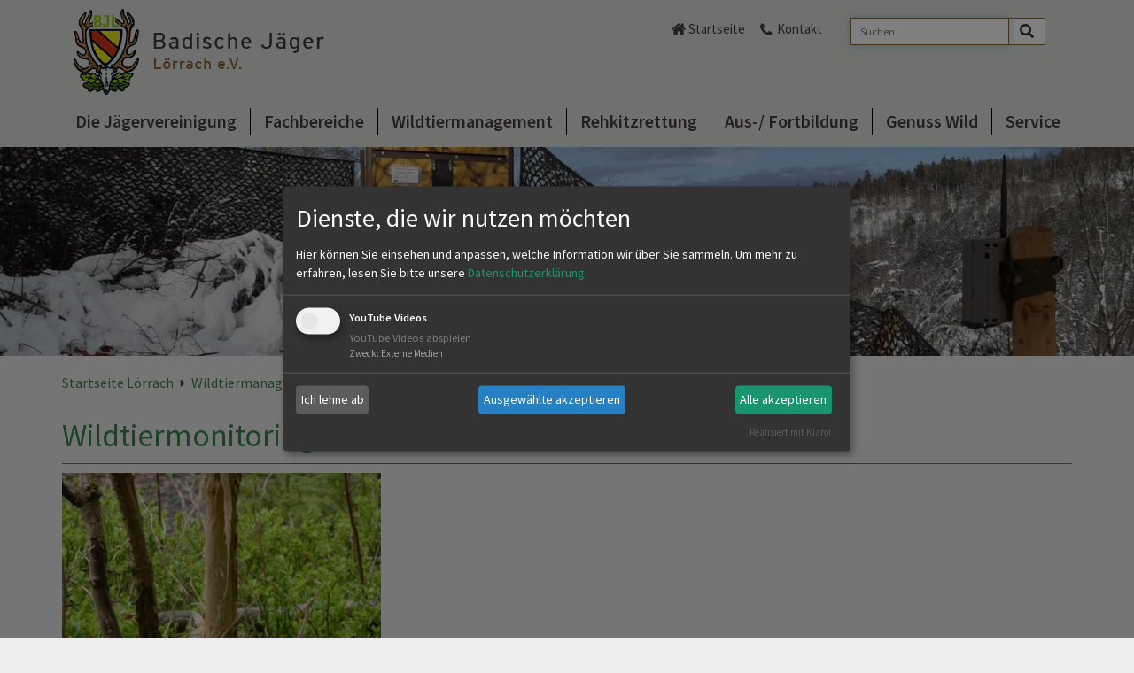

--- FILE ---
content_type: text/html; charset=utf-8
request_url: https://www.badische-jaeger-loerrach.de/wildtiermanagement/wildtiermonitoring/
body_size: 4637
content:
<!DOCTYPE html>
<html lang="de">
<head>

<meta charset="utf-8">
<!-- 
	This website is powered by TYPO3 - inspiring people to share!
	TYPO3 is a free open source Content Management Framework initially created by Kasper Skaarhoj and licensed under GNU/GPL.
	TYPO3 is copyright 1998-2026 of Kasper Skaarhoj. Extensions are copyright of their respective owners.
	Information and contribution at https://typo3.org/
-->


<link rel="icon" href="/fileadmin/Medien/LJV/0_Direktupload/Favicons/Favicon_all.png" type="image/png">
<title>Jägervereinigung Lörrach: Wildtiermonitoring</title>
<meta name="generator" content="TYPO3 CMS">
<meta name="twitter:card" content="summary">


<link rel="stylesheet" href="/_assets/45a3b791b1b55dca6b23b9c0ae35299b/Css/events2/jquery-ui.css?1764687290" media="all">
<link rel="stylesheet" href="/typo3temp/assets/compressed/merged-41e49b2a0a77a2e93a7e20beecfdef37-45e6adc23faa5feee1c08d8b15eb6c5c.css?1766221611" media="all">
<link rel="stylesheet" href="/typo3temp/assets/compressed/merged-699b812932a9f4d4b8f2018e61a2709b-53857fb700156f7a091e6ebbc83710a0.css?1766221605" media="print">



<script src="/typo3temp/assets/compressed/merged-e286c22077672bccb5f2eab6386e0af9-635ba5b3229d20b2ad79dc74ac3a6555.js?1766221605"></script>


<meta name="viewport" content="width=device-width, initial-scale=1">
  <meta name="format-detection" content="telephone=no">
<link rel="canonical" href="https://www.badische-jaeger-loerrach.de/wildtiermanagement/wildtiermonitoring"/>
</head>
<body class="green_layout jv">
<div id="mainnav">
    <div class="container">
        <div>
			<a href="/" target="_self" class="logo">
    <img class="img-responsive" src="/_assets/45a3b791b1b55dca6b23b9c0ae35299b/Images/vereinigungen/loerrach/loerrach.png" width="538" height="97" alt>
</a>

			<div class="hidden-lg clicknav"><span class="glyphicon glyphicon-align-justify"></span></div>
        </div>
        <div id="metanav" class="pull-right">
<div class="tx_solr container">
	<div class="row">
		<div class="col-md-12">
			
	
    <div class="tx-solr-search-form">
        <form method="get" id="tx-solr-search-form-pi-results" action="/suche" data-suggest="/suche?type=7384" data-suggest-header="Top Treffer" accept-charset="utf-8">
            <div class="input-group">
                

                
                <label class="vhidden" for="searchbox-sword">Suche</label>
                <input type="text" id="searchbox-sword" placeholder="Suchen" class="tx-solr-q js-solr-q tx-solr-suggest tx-solr-suggest-focus form-control" name="tx_solr[q]" value>
                <span class="input-group-btn">
                    <button aria-label="Search" class="btn btn-default search-submit" type="submit" name value>
                        <i class="fa fa-lg fa-search" aria-hidden="true"></i>
                    </button>
                </span>
            </div>
        </form>
    </div>


		</div>
	</div>
</div><div class="metanav_left"><span class="home"><a href="/" target="_self">Startseite</a></span><span class="contact"><a href="/kontakt" target="_self">Kontakt</a></span></div></div>
        <ul class="nav megamenu visible-lg"><li class="first"><a href="/die-jaegervereinigung" target="_self">Die Jägervereinigung</a><div><div><div class="ym-gbox"><a href="/die-jaegervereinigung/wir-ueber-uns" target="_self" class="redirect-link">Wir über uns</a><a href="/die-jaegervereinigung/wir-ueber-uns" target="_self"><div class="naviDescription">Infos zum Verein (Allgemein * Vorstandschaft * Obleute)</div></a><ul class="item-lvl3"><li><a href="/die-jaegervereinigung/wir-ueber-uns/was-ist-der-bjl-ev" target="_self">Was ist der BJL eV</a></li><li><a href="/die-jaegervereinigung/wir-ueber-uns/vorstandschaft" target="_self">Vorstandschaft</a></li><li><a href="/die-jaegervereinigung/wir-ueber-uns/obleute" target="_self">Obleute</a></li><li><a href="/die-jaegervereinigung/wir-ueber-uns/mitgliederverwaltung" target="_self">Mitgliederverwaltung</a></li></ul></div></div><div><div class="ym-gbox"><a href="/die-jaegervereinigung/regionale-informationen" target="_self" class="redirect-link">Regionale Informationen</a><a href="/die-jaegervereinigung/regionale-informationen" target="_self"><div class="naviDescription"></div></a></div></div><div><div class="ym-gbox"><a href="/die-jaegervereinigung/hegeringe-hegemeinschaften" target="_self" class="redirect-link">Hegeringe &amp; Hegemeinschaften</a><a href="/die-jaegervereinigung/hegeringe-hegemeinschaften" target="_self"><div class="naviDescription">Die einzelnen Hegeringe (6) und Hegegemeinschaften (2)</div></a><ul class="item-lvl3"><li><a href="/die-jaegervereinigung/hegeringe-hegemeinschaften/hr-1-rebland" target="_self">HR 1 "Rebland"</a></li><li><a href="/die-jaegervereinigung/hegeringe-hegemeinschaften/hr-2-dinkelberg" target="_self">HR 2 "Dinkelberg"</a></li><li><a href="/die-jaegervereinigung/hegeringe-hegemeinschaften/hr-3-wiesental" target="_self">HR 3 "Wiesental"</a></li><li><a href="/die-jaegervereinigung/hegeringe-hegemeinschaften/hr-4-kleines-wiesental" target="_self">HR 4 "Kleines Wiesental"</a></li><li><a href="/die-jaegervereinigung/hegeringe-hegemeinschaften/hr-5-oberes-wiesental" target="_self">HR 5 "Oberes Wiesental"</a></li><li><a href="/die-jaegervereinigung/hegeringe-hegemeinschaften/hr-6-blauen-kandertal" target="_self">HR 6 "Blauen-Kandertal"</a></li><li><a href="/die-jaegervereinigung/hegeringe-hegemeinschaften/hegegemeinschaft-rebland-blauen" target="_self">Hegegemeinschaft "Rebland-Blauen"</a></li><li><a href="/die-jaegervereinigung/hegeringe-hegemeinschaften/hegegemeinschaft-biotopverbund-dinkelberg-wiesental" target="_self">Hegegemeinschaft "Biotopverbund Dinkelberg-Wiesental"</a></li><li><a href="/die-jaegervereinigung/hegeringe-hegemeinschaften/gamshegegemeinschaft-feldberg-oberes-wiesental" target="_self">Gamshegegemeinschaft „Feldberg - Oberes Wiesental“</a></li><li><a href="/die-jaegervereinigung/hegeringe-hegemeinschaften/gamshegegemeinschaft-scharfenstein-belchen-blauen" target="_self">Gamshegegemeinschaft Scharfenstein-Belchen-Blauen</a></li><li><a href="/die-jaegervereinigung/hegeringe-hegemeinschaften/interessensgemeinschaft-auerwild-am-feldberg" target="_self">Interessensgemeinschaft Auerwild am Feldberg</a></li></ul></div></div><div><div class="ym-gbox"><a href="/die-jaegervereinigung/mitglied-werden" target="_self" class="redirect-link">Mitglied werden ...</a><a href="/die-jaegervereinigung/mitglied-werden" target="_self"><div class="naviDescription">Profitieren Sie von den vielen Vorteilen unserer jagdlichen Organisation</div></a></div></div></div></li><li><a href="/fachbereiche" target="_self">Fachbereiche</a><div><div><div class="ym-gbox"><a href="/fachbereiche/hundewesen-nachsuche" target="_self" class="redirect-link">Hundewesen / Nachsuche</a><a href="/fachbereiche/hundewesen-nachsuche" target="_self"><div class="naviDescription"></div></a><ul class="item-lvl3"><li><a href="/fachbereiche/hundewesen-nachsuche/hundewesen" target="_self">Hundewesen</a></li><li><a href="/fachbereiche/hundewesen-nachsuche/nachsuche" target="_self">Nachsuche</a></li></ul></div></div><div><div class="ym-gbox"><a href="/fachbereiche/jagdhornblaeser" target="_self" class="redirect-link">Jagdhornbläser</a><a href="/fachbereiche/jagdhornblaeser" target="_self"><div class="naviDescription"></div></a><ul class="item-lvl3"><li><a href="/fachbereiche/jagdhornblaeser/blaeserkorps-bjl-ev" target="_self">Bläserkorps BJL eV</a></li><li><a href="/fachbereiche/jagdhornblaeser/dinkelberger-jagdhornblaeser" target="_self">Dinkelberger Jagdhornbläser</a></li><li><a href="/fachbereiche/jagdhornblaeser/jagdhornblaeser-vorderes-kandertal" target="_self">Jagdhornbläser Vorderes Kandertal</a></li></ul></div></div><div><div class="ym-gbox"><a href="/fachbereiche/junge-jaeger" target="_self" class="redirect-link">Junge Jäger</a><a href="/fachbereiche/junge-jaeger" target="_self"><div class="naviDescription">Keine Lust, immer der Jüngste am Stammtisch zu sein? Dann bist du hier richtig.</div></a></div></div><div><div class="ym-gbox"><a href="/fachbereiche/lernort-natur" target="_self" class="redirect-link">Lernort Natur</a><a href="/fachbereiche/lernort-natur" target="_self"><div class="naviDescription"></div></a></div></div><div><div class="ym-gbox"><a href="/fachbereiche/schiesswesen" target="_self" class="redirect-link">Schießwesen</a><a href="/fachbereiche/schiesswesen" target="_self"><div class="naviDescription"></div></a><ul class="item-lvl3"><li><a href="/fachbereiche/schiesswesen/oeffnungszeiten-preise" target="_self">Öffnungszeiten &amp; Preise</a></li><li><a href="/fachbereiche/schiesswesen/schiessstand-infos" target="_self">Schießstand-Infos</a></li></ul></div></div></div></li><li><a href="/wildtiermanagement" target="_self">Wildtiermanagement</a><div><div><div class="ym-gbox"><a href="/wildtiermanagement/gamswild" target="_self" class="redirect-link">Gamswild</a><a href="/wildtiermanagement/gamswild" target="_self"><div class="naviDescription"></div></a></div></div><div><div class="ym-gbox"><a href="/wildtiermanagement/rehwild" target="_self" class="redirect-link">Rehwild</a><a href="/wildtiermanagement/rehwild" target="_self"><div class="naviDescription"></div></a></div></div><div><div class="ym-gbox"><a href="/wildtiermanagement/schwarzwild" target="_self" class="redirect-link">Schwarzwild</a><a href="/wildtiermanagement/schwarzwild" target="_self"><div class="naviDescription"></div></a><ul class="item-lvl3"><li><a href="/wildtiermanagement/schwarzwild/afrikanische-schweinepest-asp" target="_self">Afrikanische Schweinepest (ASP)</a></li></ul></div></div><div><div class="ym-gbox"><a href="/wildtiermanagement/wildtiermonitoring" target="_self" class="redirect-link">Wildtiermonitoring</a><a href="/wildtiermanagement/wildtiermonitoring" target="_self"><div class="naviDescription"></div></a><ul class="item-lvl3"><li><a href="/wildtiermanagement/wildtiermonitoring/wildtierbeauftragte-netzwerk" target="_self">Wildtierbeauftragte-Netzwerk</a></li></ul></div></div><div><div class="ym-gbox"><a href="/wildtiermanagement/wildtierportal-ba-wue" target="_self" class="redirect-link">Wildtierportal Ba-Wü</a><a href="/wildtiermanagement/wildtierportal-ba-wue" target="_self"><div class="naviDescription"></div></a></div></div><div><div class="ym-gbox"><a href="/wildtiermanagement/verwahrstellen" target="_self" class="redirect-link">Verwahrstellen</a><a href="/wildtiermanagement/verwahrstellen" target="_self"><div class="naviDescription"></div></a><ul class="item-lvl3"><li><a href="/wildtiermanagement/verwahrstellen/allgemeine-infos" target="_self">Allgemeine Infos</a></li><li><a href="/wildtiermanagement/verwahrstellen/schoenau-brand" target="_self">Schönau-Brand</a></li><li><a href="/wildtiermanagement/verwahrstellen/hauingen-entenbad" target="_self">Hauingen-Entenbad</a></li><li><a href="/wildtiermanagement/verwahrstellen/kandern-wollbach" target="_self">Kandern-Wollbach</a></li></ul></div></div></div></li><li><a href="/de/rehkitzrettung" target="_self">Rehkitzrettung</a></li><li><a href="/aus-/-fortbildung" target="_self">Aus-/ Fortbildung</a><div><div><div class="ym-gbox"><a href="/aus-/-fortbildung/ausbildung-zum-jaeger" target="_self" class="redirect-link">Ausbildung zum Jäger</a><a href="/aus-/-fortbildung/ausbildung-zum-jaeger" target="_self"><div class="naviDescription"></div></a></div></div><div><div class="ym-gbox"><a href="/aus-/-fortbildung/fortbildung-fuer-jaeger" target="_self" class="redirect-link">Fortbildung für Jäger</a><a href="/aus-/-fortbildung/fortbildung-fuer-jaeger" target="_self"><div class="naviDescription"></div></a></div></div></div></li><li><a href="/genuss-wild" target="_self">Genuss Wild</a><div><div><div class="ym-gbox"><a href="/genuss-wild/wild-aus-der-region" target="_self" class="redirect-link">Wild aus der Region</a><a href="/genuss-wild/wild-aus-der-region" target="_self"><div class="naviDescription">Wild aus der Region in Gastronomie und Fachhandel</div></a></div></div></div></li><li class="last"><a href="/service" target="_self">Service</a><div><div><div class="ym-gbox"><a href="/service/allgemeine-formulare-listen" target="_self" class="redirect-link">Allgemeine Formulare * Listen</a><a href="/service/allgemeine-formulare-listen" target="_self"><div class="naviDescription"></div></a></div></div><div><div class="ym-gbox"><a href="/service/formulare-mitgliedschaft" target="_self" class="redirect-link">Formulare Mitgliedschaft</a><a href="/service/formulare-mitgliedschaft" target="_self"><div class="naviDescription"></div></a></div></div></div></li></ul>
    </div>
    <ul class="nav nav-pills nav-stacked hidden-lg"><li class="first menulink hasSub"><a href="/die-jaegervereinigung" target="_self">Die Jägervereinigung</a><ul class="sublinks"><li class="sublink" id="menu2249"><a href="/die-jaegervereinigung/wir-ueber-uns" target="_self">Wir über uns</a><ul class="subsublink"><li class="sublink" id="menu5581"><a href="/die-jaegervereinigung/wir-ueber-uns/was-ist-der-bjl-ev" target="_self">Was ist der BJL eV</a></li><li class="sublink" id="menu5585"><a href="/die-jaegervereinigung/wir-ueber-uns/vorstandschaft" target="_self">Vorstandschaft</a></li><li class="sublink" id="menu5586"><a href="/die-jaegervereinigung/wir-ueber-uns/obleute" target="_self">Obleute</a></li><li class="sublink" id="menu8299"><a href="/die-jaegervereinigung/wir-ueber-uns/mitgliederverwaltung" target="_self">Mitgliederverwaltung</a></li></ul></li><li class="sublink" id="menu7304"><a href="/die-jaegervereinigung/regionale-informationen" target="_self">Regionale Informationen</a></li><li class="sublink" id="menu2245"><a href="/die-jaegervereinigung/hegeringe-hegemeinschaften" target="_self">Hegeringe &amp; Hegemeinschaften</a><ul class="subsublink"><li class="sublink" id="menu5424"><a href="/die-jaegervereinigung/hegeringe-hegemeinschaften/hr-1-rebland" target="_self">HR 1 "Rebland"</a></li><li class="sublink" id="menu3839"><a href="/die-jaegervereinigung/hegeringe-hegemeinschaften/hr-2-dinkelberg" target="_self">HR 2 "Dinkelberg"</a></li><li class="sublink" id="menu3841"><a href="/die-jaegervereinigung/hegeringe-hegemeinschaften/hr-3-wiesental" target="_self">HR 3 "Wiesental"</a></li><li class="sublink" id="menu5425"><a href="/die-jaegervereinigung/hegeringe-hegemeinschaften/hr-4-kleines-wiesental" target="_self">HR 4 "Kleines Wiesental"</a></li><li class="sublink" id="menu3844"><a href="/die-jaegervereinigung/hegeringe-hegemeinschaften/hr-5-oberes-wiesental" target="_self">HR 5 "Oberes Wiesental"</a></li><li class="sublink" id="menu5426"><a href="/die-jaegervereinigung/hegeringe-hegemeinschaften/hr-6-blauen-kandertal" target="_self">HR 6 "Blauen-Kandertal"</a></li><li class="sublink" id="menu6325"><a href="/die-jaegervereinigung/hegeringe-hegemeinschaften/hegegemeinschaft-rebland-blauen" target="_self">Hegegemeinschaft "Rebland-Blauen"</a></li><li class="sublink" id="menu6347"><a href="/die-jaegervereinigung/hegeringe-hegemeinschaften/hegegemeinschaft-biotopverbund-dinkelberg-wiesental" target="_self">Hegegemeinschaft "Biotopverbund Dinkelberg-Wiesental"</a></li><li class="sublink" id="menu8824"><a href="/die-jaegervereinigung/hegeringe-hegemeinschaften/gamshegegemeinschaft-feldberg-oberes-wiesental" target="_self">Gamshegegemeinschaft „Feldberg - Oberes Wiesental“</a></li><li class="sublink" id="menu9687"><a href="/die-jaegervereinigung/hegeringe-hegemeinschaften/gamshegegemeinschaft-scharfenstein-belchen-blauen" target="_self">Gamshegegemeinschaft Scharfenstein-Belchen-Blauen</a></li><li class="sublink" id="menu9626"><a href="/die-jaegervereinigung/hegeringe-hegemeinschaften/interessensgemeinschaft-auerwild-am-feldberg" target="_self">Interessensgemeinschaft Auerwild am Feldberg</a></li></ul></li><li class="sublink" id="menu2239"><a href="/die-jaegervereinigung/mitglied-werden" target="_self">Mitglied werden ...</a></li></ul></li><li class="menulink hasSub"><a href="/fachbereiche" target="_self">Fachbereiche</a><ul class="sublinks"><li class="sublink" id="menu2191"><a href="/fachbereiche/hundewesen-nachsuche" target="_self">Hundewesen / Nachsuche</a><ul class="subsublink"><li class="sublink" id="menu6083"><a href="/fachbereiche/hundewesen-nachsuche/hundewesen" target="_self">Hundewesen</a></li><li class="sublink" id="menu6084"><a href="/fachbereiche/hundewesen-nachsuche/nachsuche" target="_self">Nachsuche</a></li></ul></li><li class="sublink" id="menu2207"><a href="/fachbereiche/jagdhornblaeser" target="_self">Jagdhornbläser</a><ul class="subsublink"><li class="sublink" id="menu5976"><a href="/fachbereiche/jagdhornblaeser/blaeserkorps-bjl-ev" target="_self">Bläserkorps BJL eV</a></li><li class="sublink" id="menu5977"><a href="/fachbereiche/jagdhornblaeser/dinkelberger-jagdhornblaeser" target="_self">Dinkelberger Jagdhornbläser</a></li><li class="sublink" id="menu5978"><a href="/fachbereiche/jagdhornblaeser/jagdhornblaeser-vorderes-kandertal" target="_self">Jagdhornbläser Vorderes Kandertal</a></li></ul></li><li class="sublink" id="menu2186"><a href="/fachbereiche/junge-jaeger" target="_self">Junge Jäger</a></li><li class="sublink" id="menu2214"><a href="/fachbereiche/lernort-natur" target="_self">Lernort Natur</a></li><li class="sublink" id="menu2197"><a href="/fachbereiche/schiesswesen" target="_self">Schießwesen</a><ul class="subsublink"><li class="sublink" id="menu6144"><a href="/fachbereiche/schiesswesen/oeffnungszeiten-preise" target="_self">Öffnungszeiten &amp; Preise</a></li><li class="sublink" id="menu6145"><a href="/fachbereiche/schiesswesen/schiessstand-infos" target="_self">Schießstand-Infos</a></li></ul></li></ul></li><li class="menulink hasSub active"><a href="/wildtiermanagement" target="_self">Wildtiermanagement</a><ul class="sublinks"><li class="sublink" id="menu7943"><a href="/wildtiermanagement/gamswild" target="_self">Gamswild</a></li><li class="sublink" id="menu7944"><a href="/wildtiermanagement/rehwild" target="_self">Rehwild</a></li><li class="sublink" id="menu7945"><a href="/wildtiermanagement/schwarzwild" target="_self">Schwarzwild</a><ul class="subsublink"><li class="sublink" id="menu7975"><a href="/wildtiermanagement/schwarzwild/afrikanische-schweinepest-asp" target="_self">Afrikanische Schweinepest (ASP)</a></li></ul></li><li class="sublink active curr" id="menu7307"><a href="/wildtiermanagement/wildtiermonitoring" target="_self">Wildtiermonitoring</a><ul class="subsublink"><li class="sublink" id="menu7299"><a href="/wildtiermanagement/wildtiermonitoring/wildtierbeauftragte-netzwerk" target="_self">Wildtierbeauftragte-Netzwerk</a></li></ul></li><li class="sublink" id="menu8114"><a href="/wildtiermanagement/wildtierportal-ba-wue" target="_self">Wildtierportal Ba-Wü</a></li><li class="sublink" id="menu7960"><a href="/wildtiermanagement/verwahrstellen" target="_self">Verwahrstellen</a><ul class="subsublink"><li class="sublink" id="menu7970"><a href="/wildtiermanagement/verwahrstellen/allgemeine-infos" target="_self">Allgemeine Infos</a></li><li class="sublink" id="menu7965"><a href="/wildtiermanagement/verwahrstellen/schoenau-brand" target="_self">Schönau-Brand</a></li><li class="sublink" id="menu7966"><a href="/wildtiermanagement/verwahrstellen/hauingen-entenbad" target="_self">Hauingen-Entenbad</a></li><li class="sublink" id="menu7967"><a href="/wildtiermanagement/verwahrstellen/kandern-wollbach" target="_self">Kandern-Wollbach</a></li></ul></li></ul></li><li class="menulink"><a href="/de/rehkitzrettung" target="_self">Rehkitzrettung</a></li><li class="menulink hasSub"><a href="/aus-/-fortbildung" target="_self">Aus-/ Fortbildung</a><ul class="sublinks"><li class="sublink" id="menu4867"><a href="/aus-/-fortbildung/ausbildung-zum-jaeger" target="_self">Ausbildung zum Jäger</a></li><li class="sublink" id="menu4868"><a href="/aus-/-fortbildung/fortbildung-fuer-jaeger" target="_self">Fortbildung für Jäger</a></li></ul></li><li class="menulink hasSub"><a href="/genuss-wild" target="_self">Genuss Wild</a><ul class="sublinks"><li class="sublink" id="menu2224"><a href="/genuss-wild/wild-aus-der-region" target="_self">Wild aus der Region</a></li></ul></li><li class="menulink hasSub"><a href="/service" target="_self">Service</a><ul class="sublinks"><li class="sublink" id="menu6488"><a href="/service/allgemeine-formulare-listen" target="_self">Allgemeine Formulare * Listen</a></li><li class="sublink" id="menu7728"><a href="/service/formulare-mitgliedschaft" target="_self">Formulare Mitgliedschaft</a></li></ul></li></ul>
</div>
<div id="stage">
	

<div class="tx-dce-pi1">
    
        <div class="slider">
            <div class="banner">
                <ul class="bxslider">
                    
                        <li>
                            
                            
                                
                                        
                                                <img class="img-responsive" src="/fileadmin/_processed_/2/2/csm_Luchsfalle_1600-300_43724485ef.jpg" width="1900" height="350" alt>
                                            
                                    
                            
                        </li>
                    
                </ul>
            </div>
        </div>
    
</div>


</div>
<div id="main">
	<div class="container">
		<div class="breadcrumb"><a href="/" target="_self" title="Startseite Lörrach">Startseite Lörrach</a><span class="arrow"></span><a href="/wildtiermanagement" target="_self" title="Wildtiermanagement">Wildtiermanagement</a><span class="arrow"></span> <span class="active"> Wildtiermonitoring </span></div>
		<!-- TYPO3SEARCH_begin -->
		<h1>Wildtiermonitoring</h1>
		<div class="row linearize-level-1">
    <div class="col-xs-12 col-sm-4 pull-left ym-col1">
        
            <div class="tx-dce-pi1">
    
    <div class="ym-gbox ym-cbox teaserbox">
        <a href="/wildtiermanagement/wildtiermonitoring/wildtierbeauftragte-netzwerk" target="_self">
            
            
                <img class="img-responsive" src="/fileadmin/_processed_/7/3/csm_Fegestelle_310_fe2fc92ab1.jpg" width="360" height="190" alt="" />
            
            <h1 class="">Netzwerk &quot;Wildtierbeauftragte&quot;</h1>
        </a>
    </div>

</div>
        
    </div>
    <div class="col-xs-12 col-sm-4 pull-left ym-col1">
        
    </div>
    <div class="col-xs-12 col-sm-4 pull-right ym-col1">
        
    </div>
</div>

<div id="c17714" class="frame frame-default frame-type-shortcut frame-layout-0"><div class="tx-dce-pi1"><div class="row ym-gbox ad-box"><div class="col-md-1">&nbsp;</div><div class="col-md-2 ad-box-picture"><a href="http://www.autohausbutz.de" target="_blank" rel="noreferrer nofollow"><img src="/fileadmin/uploads/pics/Butz_125x125px.png" width="125" height="125" alt="" /></a></div><div class="col-md-2 ad-box-picture"><a href="https://www.badische-jaeger-loerrach.de/rehkitzrettung/" target="_blank" rel="nofollow"><img src="/fileadmin/uploads/pics/Rehkitzrettung_BJL_125.png" width="125" height="99" alt="" /></a></div><div class="col-md-2 ad-box-picture"><a href="http://www.fährtenschuh.de" target="_blank" rel="noreferrer nofollow"><img src="/fileadmin/_processed_/d/d/csm_Faehrtenschuh_LOGO_RGB_72_dpi_fuer_Bildschirm_01_6f9eae0a04.png" width="150" height="138" alt="" /></a></div><div class="col-md-2 ad-box-picture"><a href="http://www.weinmarkt-loerrach.de" target="_blank" rel="noreferrer nofollow"><img src="/fileadmin/uploads/pics/Logo_Weinmarkt-L%C3%B6rrach_125x60px.jpg" width="125" height="60" alt="" /></a></div><div class="col-md-2 ad-box-picture"><a href="https://www.derwildmeister.de/" target="_blank" rel="noreferrer nofollow"><img src="/fileadmin/_processed_/5/2/csm_Werbebanner_Jan_Schemmer_Partnerlogo_3d489f33c3.jpg" width="150" height="117" alt="" /></a></div><div class="col-md-1">&nbsp;</div></div></div></div>


		
		<!-- TYPO3SEARCH_end -->
	</div>
</div>
<div id="footer">
	<div class="container">
    

		<div class="pull-right pull-remove-inside">
			<div class="mm-content-base"><ul class="footernav"><li><a href="/impressum" target="_self">Impressum</a></li><li><a href="/datenschutz" target="_self">Datenschutz</a></li><li><a href="/seitenuebersicht" target="_self">Seitenübersicht</a></li></ul></div>
		</div>
	</div>
</div>
<script src="/typo3temp/assets/compressed/merged-dbcbb077d6317e684dc77ab8b81afab8-83207f01f764a43e9d3095db1da1511a.js?1766221605"></script>
<script src="/typo3temp/assets/compressed/merged-22e683c5ed0cd67c6af9f52231aa8b55-1afe80ae18254f32d44795cbd42de092.js?1766221611"></script>


</body>
</html>

--- FILE ---
content_type: text/css; charset=utf-8
request_url: https://www.badische-jaeger-loerrach.de/typo3temp/assets/compressed/merged-699b812932a9f4d4b8f2018e61a2709b-53857fb700156f7a091e6ebbc83710a0.css?1766221605
body_size: -24
content:
#metanav{display:flex;}.tx-solr-search-form{display:none;}.typo3-adminPanel-bar{display:none;}.tx-dce-pi1 .slider{display:none;}
